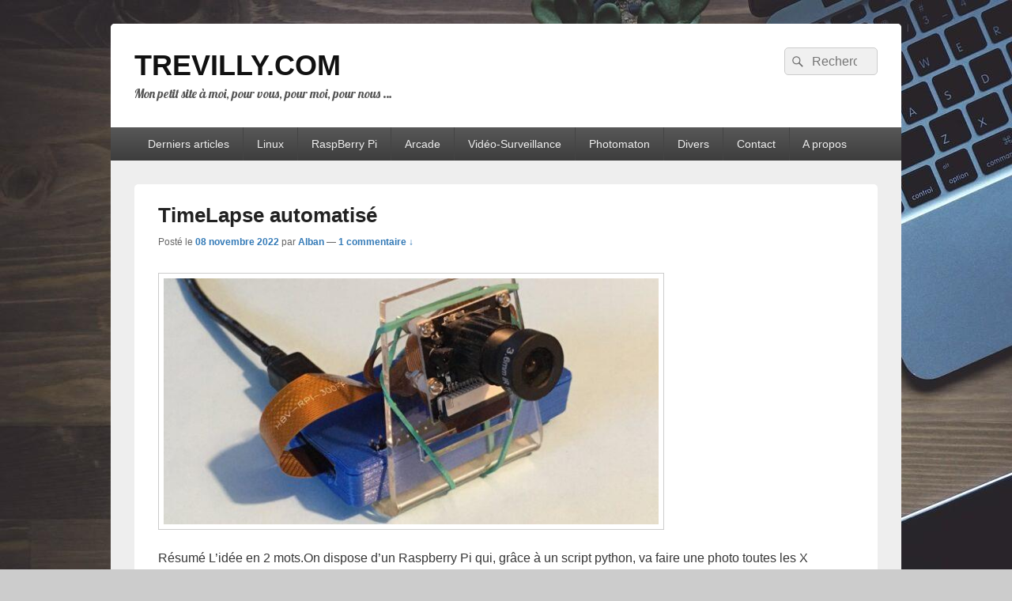

--- FILE ---
content_type: text/html; charset=UTF-8
request_url: https://trevilly.com/page/2/
body_size: 16388
content:
<!DOCTYPE html>
<!--[if IE 6]>
<html id="ie6" lang="fr-FR">
<![endif]-->
<!--[if IE 7]>
<html id="ie7" lang="fr-FR">
<![endif]-->
<!--[if IE 8]>
<html id="ie8" lang="fr-FR">
<![endif]-->
<!--[if !(IE 6) | !(IE 7) | !(IE 8)  ]><!-->
<html lang="fr-FR">
<!--<![endif]-->
<head>
<meta charset="UTF-8" />
<meta name="viewport" content="width=device-width, initial-scale=1">
<link rel="profile" href="https://gmpg.org/xfn/11" />
<link rel="pingback" href="https://trevilly.com/xmlrpc.php" />
<meta name='robots' content='index, follow, max-image-preview:large, max-snippet:-1, max-video-preview:-1' />

	<!-- This site is optimized with the Yoast SEO plugin v26.7 - https://yoast.com/wordpress/plugins/seo/ -->
	<title>TREVILLY.COM - Page 2 sur 10 - Mon petit site à moi, pour vous, pour moi, pour nous ...</title>
	<meta name="description" content="Mon petit site à moi, pour vous, pour moi, pour nous ..." />
	<link rel="canonical" href="https://trevilly.com/page/2/" />
	<link rel="prev" href="https://trevilly.com/" />
	<link rel="next" href="https://trevilly.com/page/3/" />
	<meta property="og:locale" content="fr_FR" />
	<meta property="og:type" content="website" />
	<meta property="og:title" content="TREVILLY.COM" />
	<meta property="og:description" content="Mon petit site à moi, pour vous, pour moi, pour nous ..." />
	<meta property="og:url" content="https://trevilly.com/" />
	<meta property="og:site_name" content="TREVILLY.COM" />
	<meta name="twitter:card" content="summary_large_image" />
	<script type="application/ld+json" class="yoast-schema-graph">{"@context":"https://schema.org","@graph":[{"@type":"CollectionPage","@id":"https://trevilly.com/","url":"https://trevilly.com/page/2/","name":"TREVILLY.COM - Page 2 sur 10 - Mon petit site à moi, pour vous, pour moi, pour nous ...","isPartOf":{"@id":"https://trevilly.com/#website"},"about":{"@id":"https://trevilly.com/#/schema/person/993340ce84fa540beae482f5bfc4ceee"},"description":"Mon petit site à moi, pour vous, pour moi, pour nous ...","breadcrumb":{"@id":"https://trevilly.com/page/2/#breadcrumb"},"inLanguage":"fr-FR"},{"@type":"BreadcrumbList","@id":"https://trevilly.com/page/2/#breadcrumb","itemListElement":[{"@type":"ListItem","position":1,"name":"Accueil"}]},{"@type":"WebSite","@id":"https://trevilly.com/#website","url":"https://trevilly.com/","name":"TREVILLY.COM","description":"Mon petit site à moi, pour vous, pour moi, pour nous ...","publisher":{"@id":"https://trevilly.com/#/schema/person/993340ce84fa540beae482f5bfc4ceee"},"potentialAction":[{"@type":"SearchAction","target":{"@type":"EntryPoint","urlTemplate":"https://trevilly.com/?s={search_term_string}"},"query-input":{"@type":"PropertyValueSpecification","valueRequired":true,"valueName":"search_term_string"}}],"inLanguage":"fr-FR"},{"@type":["Person","Organization"],"@id":"https://trevilly.com/#/schema/person/993340ce84fa540beae482f5bfc4ceee","name":"Alban","logo":{"@id":"https://trevilly.com/#/schema/person/image/"},"description":"Papa de 4 enfants étant lui-même resté un enfant. Diététicien-Nutritionniste tombé par obligation dans l'informatique à 22 ans pour le boulot et s'étant \"un peu\" pris au jeu ... Pas un génie de l'informatique (loin de là), mais intéressé et carrément orienté Linux et entraide. Lassé de l'évolution du Monde de la Santé dans lequel les patients sont de plus en plus à traiter comme des clients (je suis un soignant !!!), j'ai opté pour une reconversion en repartant en Alternance... à... 44 ans D'abord dans le cadre d'un BTS SIO option SISR (Solutions d’Infrastructure, Systèmes et Réseaux) en Septembre 2019. Après l’obtention du BTS, j'ai décidé de poursuivre (toujours en alternance) en Bac+3 avec un Bachelor Concepteur de Systèmes d'Information. Depuis septembre 2022, je suis donc encore plus vieux, mais un jeune diplômé \"Administrateur Systèmes et Réseaux\". Citation personnelle : « Si la réussite facile flatte l’égo, C’est de la persévérance que nait le plaisir de la réussite. »","sameAs":["https://trevilly.com"]}]}</script>
	<!-- / Yoast SEO plugin. -->


<link rel="alternate" type="application/rss+xml" title="TREVILLY.COM &raquo; Flux" href="https://trevilly.com/feed/" />
<link rel="alternate" type="application/rss+xml" title="TREVILLY.COM &raquo; Flux des commentaires" href="https://trevilly.com/comments/feed/" />
<style id='wp-img-auto-sizes-contain-inline-css' type='text/css'>
img:is([sizes=auto i],[sizes^="auto," i]){contain-intrinsic-size:3000px 1500px}
/*# sourceURL=wp-img-auto-sizes-contain-inline-css */
</style>
<style id='wp-emoji-styles-inline-css' type='text/css'>

	img.wp-smiley, img.emoji {
		display: inline !important;
		border: none !important;
		box-shadow: none !important;
		height: 1em !important;
		width: 1em !important;
		margin: 0 0.07em !important;
		vertical-align: -0.1em !important;
		background: none !important;
		padding: 0 !important;
	}
/*# sourceURL=wp-emoji-styles-inline-css */
</style>
<style id='wp-block-library-inline-css' type='text/css'>
:root{--wp-block-synced-color:#7a00df;--wp-block-synced-color--rgb:122,0,223;--wp-bound-block-color:var(--wp-block-synced-color);--wp-editor-canvas-background:#ddd;--wp-admin-theme-color:#007cba;--wp-admin-theme-color--rgb:0,124,186;--wp-admin-theme-color-darker-10:#006ba1;--wp-admin-theme-color-darker-10--rgb:0,107,160.5;--wp-admin-theme-color-darker-20:#005a87;--wp-admin-theme-color-darker-20--rgb:0,90,135;--wp-admin-border-width-focus:2px}@media (min-resolution:192dpi){:root{--wp-admin-border-width-focus:1.5px}}.wp-element-button{cursor:pointer}:root .has-very-light-gray-background-color{background-color:#eee}:root .has-very-dark-gray-background-color{background-color:#313131}:root .has-very-light-gray-color{color:#eee}:root .has-very-dark-gray-color{color:#313131}:root .has-vivid-green-cyan-to-vivid-cyan-blue-gradient-background{background:linear-gradient(135deg,#00d084,#0693e3)}:root .has-purple-crush-gradient-background{background:linear-gradient(135deg,#34e2e4,#4721fb 50%,#ab1dfe)}:root .has-hazy-dawn-gradient-background{background:linear-gradient(135deg,#faaca8,#dad0ec)}:root .has-subdued-olive-gradient-background{background:linear-gradient(135deg,#fafae1,#67a671)}:root .has-atomic-cream-gradient-background{background:linear-gradient(135deg,#fdd79a,#004a59)}:root .has-nightshade-gradient-background{background:linear-gradient(135deg,#330968,#31cdcf)}:root .has-midnight-gradient-background{background:linear-gradient(135deg,#020381,#2874fc)}:root{--wp--preset--font-size--normal:16px;--wp--preset--font-size--huge:42px}.has-regular-font-size{font-size:1em}.has-larger-font-size{font-size:2.625em}.has-normal-font-size{font-size:var(--wp--preset--font-size--normal)}.has-huge-font-size{font-size:var(--wp--preset--font-size--huge)}.has-text-align-center{text-align:center}.has-text-align-left{text-align:left}.has-text-align-right{text-align:right}.has-fit-text{white-space:nowrap!important}#end-resizable-editor-section{display:none}.aligncenter{clear:both}.items-justified-left{justify-content:flex-start}.items-justified-center{justify-content:center}.items-justified-right{justify-content:flex-end}.items-justified-space-between{justify-content:space-between}.screen-reader-text{border:0;clip-path:inset(50%);height:1px;margin:-1px;overflow:hidden;padding:0;position:absolute;width:1px;word-wrap:normal!important}.screen-reader-text:focus{background-color:#ddd;clip-path:none;color:#444;display:block;font-size:1em;height:auto;left:5px;line-height:normal;padding:15px 23px 14px;text-decoration:none;top:5px;width:auto;z-index:100000}html :where(.has-border-color){border-style:solid}html :where([style*=border-top-color]){border-top-style:solid}html :where([style*=border-right-color]){border-right-style:solid}html :where([style*=border-bottom-color]){border-bottom-style:solid}html :where([style*=border-left-color]){border-left-style:solid}html :where([style*=border-width]){border-style:solid}html :where([style*=border-top-width]){border-top-style:solid}html :where([style*=border-right-width]){border-right-style:solid}html :where([style*=border-bottom-width]){border-bottom-style:solid}html :where([style*=border-left-width]){border-left-style:solid}html :where(img[class*=wp-image-]){height:auto;max-width:100%}:where(figure){margin:0 0 1em}html :where(.is-position-sticky){--wp-admin--admin-bar--position-offset:var(--wp-admin--admin-bar--height,0px)}@media screen and (max-width:600px){html :where(.is-position-sticky){--wp-admin--admin-bar--position-offset:0px}}

/*# sourceURL=wp-block-library-inline-css */
</style><style id='wp-block-heading-inline-css' type='text/css'>
h1:where(.wp-block-heading).has-background,h2:where(.wp-block-heading).has-background,h3:where(.wp-block-heading).has-background,h4:where(.wp-block-heading).has-background,h5:where(.wp-block-heading).has-background,h6:where(.wp-block-heading).has-background{padding:1.25em 2.375em}h1.has-text-align-left[style*=writing-mode]:where([style*=vertical-lr]),h1.has-text-align-right[style*=writing-mode]:where([style*=vertical-rl]),h2.has-text-align-left[style*=writing-mode]:where([style*=vertical-lr]),h2.has-text-align-right[style*=writing-mode]:where([style*=vertical-rl]),h3.has-text-align-left[style*=writing-mode]:where([style*=vertical-lr]),h3.has-text-align-right[style*=writing-mode]:where([style*=vertical-rl]),h4.has-text-align-left[style*=writing-mode]:where([style*=vertical-lr]),h4.has-text-align-right[style*=writing-mode]:where([style*=vertical-rl]),h5.has-text-align-left[style*=writing-mode]:where([style*=vertical-lr]),h5.has-text-align-right[style*=writing-mode]:where([style*=vertical-rl]),h6.has-text-align-left[style*=writing-mode]:where([style*=vertical-lr]),h6.has-text-align-right[style*=writing-mode]:where([style*=vertical-rl]){rotate:180deg}
/*# sourceURL=https://trevilly.com/wp-includes/blocks/heading/style.min.css */
</style>
<style id='wp-block-list-inline-css' type='text/css'>
ol,ul{box-sizing:border-box}:root :where(.wp-block-list.has-background){padding:1.25em 2.375em}
/*# sourceURL=https://trevilly.com/wp-includes/blocks/list/style.min.css */
</style>
<style id='wp-block-paragraph-inline-css' type='text/css'>
.is-small-text{font-size:.875em}.is-regular-text{font-size:1em}.is-large-text{font-size:2.25em}.is-larger-text{font-size:3em}.has-drop-cap:not(:focus):first-letter{float:left;font-size:8.4em;font-style:normal;font-weight:100;line-height:.68;margin:.05em .1em 0 0;text-transform:uppercase}body.rtl .has-drop-cap:not(:focus):first-letter{float:none;margin-left:.1em}p.has-drop-cap.has-background{overflow:hidden}:root :where(p.has-background){padding:1.25em 2.375em}:where(p.has-text-color:not(.has-link-color)) a{color:inherit}p.has-text-align-left[style*="writing-mode:vertical-lr"],p.has-text-align-right[style*="writing-mode:vertical-rl"]{rotate:180deg}
/*# sourceURL=https://trevilly.com/wp-includes/blocks/paragraph/style.min.css */
</style>
<style id='wp-block-preformatted-inline-css' type='text/css'>
.wp-block-preformatted{box-sizing:border-box;white-space:pre-wrap}:where(.wp-block-preformatted.has-background){padding:1.25em 2.375em}
/*# sourceURL=https://trevilly.com/wp-includes/blocks/preformatted/style.min.css */
</style>
<style id='global-styles-inline-css' type='text/css'>
:root{--wp--preset--aspect-ratio--square: 1;--wp--preset--aspect-ratio--4-3: 4/3;--wp--preset--aspect-ratio--3-4: 3/4;--wp--preset--aspect-ratio--3-2: 3/2;--wp--preset--aspect-ratio--2-3: 2/3;--wp--preset--aspect-ratio--16-9: 16/9;--wp--preset--aspect-ratio--9-16: 9/16;--wp--preset--color--black: #000000;--wp--preset--color--cyan-bluish-gray: #abb8c3;--wp--preset--color--white: #ffffff;--wp--preset--color--pale-pink: #f78da7;--wp--preset--color--vivid-red: #cf2e2e;--wp--preset--color--luminous-vivid-orange: #ff6900;--wp--preset--color--luminous-vivid-amber: #fcb900;--wp--preset--color--light-green-cyan: #7bdcb5;--wp--preset--color--vivid-green-cyan: #00d084;--wp--preset--color--pale-cyan-blue: #8ed1fc;--wp--preset--color--vivid-cyan-blue: #0693e3;--wp--preset--color--vivid-purple: #9b51e0;--wp--preset--color--dark-gray: #373737;--wp--preset--color--medium-gray: #cccccc;--wp--preset--color--light-gray: #eeeeee;--wp--preset--color--blue: #1982d1;--wp--preset--gradient--vivid-cyan-blue-to-vivid-purple: linear-gradient(135deg,rgb(6,147,227) 0%,rgb(155,81,224) 100%);--wp--preset--gradient--light-green-cyan-to-vivid-green-cyan: linear-gradient(135deg,rgb(122,220,180) 0%,rgb(0,208,130) 100%);--wp--preset--gradient--luminous-vivid-amber-to-luminous-vivid-orange: linear-gradient(135deg,rgb(252,185,0) 0%,rgb(255,105,0) 100%);--wp--preset--gradient--luminous-vivid-orange-to-vivid-red: linear-gradient(135deg,rgb(255,105,0) 0%,rgb(207,46,46) 100%);--wp--preset--gradient--very-light-gray-to-cyan-bluish-gray: linear-gradient(135deg,rgb(238,238,238) 0%,rgb(169,184,195) 100%);--wp--preset--gradient--cool-to-warm-spectrum: linear-gradient(135deg,rgb(74,234,220) 0%,rgb(151,120,209) 20%,rgb(207,42,186) 40%,rgb(238,44,130) 60%,rgb(251,105,98) 80%,rgb(254,248,76) 100%);--wp--preset--gradient--blush-light-purple: linear-gradient(135deg,rgb(255,206,236) 0%,rgb(152,150,240) 100%);--wp--preset--gradient--blush-bordeaux: linear-gradient(135deg,rgb(254,205,165) 0%,rgb(254,45,45) 50%,rgb(107,0,62) 100%);--wp--preset--gradient--luminous-dusk: linear-gradient(135deg,rgb(255,203,112) 0%,rgb(199,81,192) 50%,rgb(65,88,208) 100%);--wp--preset--gradient--pale-ocean: linear-gradient(135deg,rgb(255,245,203) 0%,rgb(182,227,212) 50%,rgb(51,167,181) 100%);--wp--preset--gradient--electric-grass: linear-gradient(135deg,rgb(202,248,128) 0%,rgb(113,206,126) 100%);--wp--preset--gradient--midnight: linear-gradient(135deg,rgb(2,3,129) 0%,rgb(40,116,252) 100%);--wp--preset--font-size--small: 14px;--wp--preset--font-size--medium: 20px;--wp--preset--font-size--large: 24px;--wp--preset--font-size--x-large: 42px;--wp--preset--font-size--normal: 16px;--wp--preset--font-size--huge: 26px;--wp--preset--spacing--20: 0.44rem;--wp--preset--spacing--30: 0.67rem;--wp--preset--spacing--40: 1rem;--wp--preset--spacing--50: 1.5rem;--wp--preset--spacing--60: 2.25rem;--wp--preset--spacing--70: 3.38rem;--wp--preset--spacing--80: 5.06rem;--wp--preset--shadow--natural: 6px 6px 9px rgba(0, 0, 0, 0.2);--wp--preset--shadow--deep: 12px 12px 50px rgba(0, 0, 0, 0.4);--wp--preset--shadow--sharp: 6px 6px 0px rgba(0, 0, 0, 0.2);--wp--preset--shadow--outlined: 6px 6px 0px -3px rgb(255, 255, 255), 6px 6px rgb(0, 0, 0);--wp--preset--shadow--crisp: 6px 6px 0px rgb(0, 0, 0);}:where(.is-layout-flex){gap: 0.5em;}:where(.is-layout-grid){gap: 0.5em;}body .is-layout-flex{display: flex;}.is-layout-flex{flex-wrap: wrap;align-items: center;}.is-layout-flex > :is(*, div){margin: 0;}body .is-layout-grid{display: grid;}.is-layout-grid > :is(*, div){margin: 0;}:where(.wp-block-columns.is-layout-flex){gap: 2em;}:where(.wp-block-columns.is-layout-grid){gap: 2em;}:where(.wp-block-post-template.is-layout-flex){gap: 1.25em;}:where(.wp-block-post-template.is-layout-grid){gap: 1.25em;}.has-black-color{color: var(--wp--preset--color--black) !important;}.has-cyan-bluish-gray-color{color: var(--wp--preset--color--cyan-bluish-gray) !important;}.has-white-color{color: var(--wp--preset--color--white) !important;}.has-pale-pink-color{color: var(--wp--preset--color--pale-pink) !important;}.has-vivid-red-color{color: var(--wp--preset--color--vivid-red) !important;}.has-luminous-vivid-orange-color{color: var(--wp--preset--color--luminous-vivid-orange) !important;}.has-luminous-vivid-amber-color{color: var(--wp--preset--color--luminous-vivid-amber) !important;}.has-light-green-cyan-color{color: var(--wp--preset--color--light-green-cyan) !important;}.has-vivid-green-cyan-color{color: var(--wp--preset--color--vivid-green-cyan) !important;}.has-pale-cyan-blue-color{color: var(--wp--preset--color--pale-cyan-blue) !important;}.has-vivid-cyan-blue-color{color: var(--wp--preset--color--vivid-cyan-blue) !important;}.has-vivid-purple-color{color: var(--wp--preset--color--vivid-purple) !important;}.has-black-background-color{background-color: var(--wp--preset--color--black) !important;}.has-cyan-bluish-gray-background-color{background-color: var(--wp--preset--color--cyan-bluish-gray) !important;}.has-white-background-color{background-color: var(--wp--preset--color--white) !important;}.has-pale-pink-background-color{background-color: var(--wp--preset--color--pale-pink) !important;}.has-vivid-red-background-color{background-color: var(--wp--preset--color--vivid-red) !important;}.has-luminous-vivid-orange-background-color{background-color: var(--wp--preset--color--luminous-vivid-orange) !important;}.has-luminous-vivid-amber-background-color{background-color: var(--wp--preset--color--luminous-vivid-amber) !important;}.has-light-green-cyan-background-color{background-color: var(--wp--preset--color--light-green-cyan) !important;}.has-vivid-green-cyan-background-color{background-color: var(--wp--preset--color--vivid-green-cyan) !important;}.has-pale-cyan-blue-background-color{background-color: var(--wp--preset--color--pale-cyan-blue) !important;}.has-vivid-cyan-blue-background-color{background-color: var(--wp--preset--color--vivid-cyan-blue) !important;}.has-vivid-purple-background-color{background-color: var(--wp--preset--color--vivid-purple) !important;}.has-black-border-color{border-color: var(--wp--preset--color--black) !important;}.has-cyan-bluish-gray-border-color{border-color: var(--wp--preset--color--cyan-bluish-gray) !important;}.has-white-border-color{border-color: var(--wp--preset--color--white) !important;}.has-pale-pink-border-color{border-color: var(--wp--preset--color--pale-pink) !important;}.has-vivid-red-border-color{border-color: var(--wp--preset--color--vivid-red) !important;}.has-luminous-vivid-orange-border-color{border-color: var(--wp--preset--color--luminous-vivid-orange) !important;}.has-luminous-vivid-amber-border-color{border-color: var(--wp--preset--color--luminous-vivid-amber) !important;}.has-light-green-cyan-border-color{border-color: var(--wp--preset--color--light-green-cyan) !important;}.has-vivid-green-cyan-border-color{border-color: var(--wp--preset--color--vivid-green-cyan) !important;}.has-pale-cyan-blue-border-color{border-color: var(--wp--preset--color--pale-cyan-blue) !important;}.has-vivid-cyan-blue-border-color{border-color: var(--wp--preset--color--vivid-cyan-blue) !important;}.has-vivid-purple-border-color{border-color: var(--wp--preset--color--vivid-purple) !important;}.has-vivid-cyan-blue-to-vivid-purple-gradient-background{background: var(--wp--preset--gradient--vivid-cyan-blue-to-vivid-purple) !important;}.has-light-green-cyan-to-vivid-green-cyan-gradient-background{background: var(--wp--preset--gradient--light-green-cyan-to-vivid-green-cyan) !important;}.has-luminous-vivid-amber-to-luminous-vivid-orange-gradient-background{background: var(--wp--preset--gradient--luminous-vivid-amber-to-luminous-vivid-orange) !important;}.has-luminous-vivid-orange-to-vivid-red-gradient-background{background: var(--wp--preset--gradient--luminous-vivid-orange-to-vivid-red) !important;}.has-very-light-gray-to-cyan-bluish-gray-gradient-background{background: var(--wp--preset--gradient--very-light-gray-to-cyan-bluish-gray) !important;}.has-cool-to-warm-spectrum-gradient-background{background: var(--wp--preset--gradient--cool-to-warm-spectrum) !important;}.has-blush-light-purple-gradient-background{background: var(--wp--preset--gradient--blush-light-purple) !important;}.has-blush-bordeaux-gradient-background{background: var(--wp--preset--gradient--blush-bordeaux) !important;}.has-luminous-dusk-gradient-background{background: var(--wp--preset--gradient--luminous-dusk) !important;}.has-pale-ocean-gradient-background{background: var(--wp--preset--gradient--pale-ocean) !important;}.has-electric-grass-gradient-background{background: var(--wp--preset--gradient--electric-grass) !important;}.has-midnight-gradient-background{background: var(--wp--preset--gradient--midnight) !important;}.has-small-font-size{font-size: var(--wp--preset--font-size--small) !important;}.has-medium-font-size{font-size: var(--wp--preset--font-size--medium) !important;}.has-large-font-size{font-size: var(--wp--preset--font-size--large) !important;}.has-x-large-font-size{font-size: var(--wp--preset--font-size--x-large) !important;}
/*# sourceURL=global-styles-inline-css */
</style>

<style id='classic-theme-styles-inline-css' type='text/css'>
/*! This file is auto-generated */
.wp-block-button__link{color:#fff;background-color:#32373c;border-radius:9999px;box-shadow:none;text-decoration:none;padding:calc(.667em + 2px) calc(1.333em + 2px);font-size:1.125em}.wp-block-file__button{background:#32373c;color:#fff;text-decoration:none}
/*# sourceURL=/wp-includes/css/classic-themes.min.css */
</style>
<link rel='stylesheet' id='contact-form-7-css' href='https://trevilly.com/wp-content/plugins/contact-form-7/includes/css/styles.css?ver=6.1.4' type='text/css' media='all' />
<link rel='stylesheet' id='parent-style-css' href='https://trevilly.com/wp-content/themes/catch-box/style.css?ver=778cbc325cdfaba5ea8f1d64bc641457' type='text/css' media='all' />
<link rel='stylesheet' id='genericons-css' href='https://trevilly.com/wp-content/themes/catch-box/genericons/genericons.css?ver=3.4.1' type='text/css' media='all' />
<link rel='stylesheet' id='catchbox-style-css' href='https://trevilly.com/wp-content/themes/catch-box-child/style.css?ver=20251220-83048' type='text/css' media='all' />
<link rel='stylesheet' id='catchbox-block-style-css' href='https://trevilly.com/wp-content/themes/catch-box/css/blocks.css?ver=1.0' type='text/css' media='all' />
<link rel='stylesheet' id='ari-fancybox-css' href='https://trevilly.com/wp-content/plugins/ari-fancy-lightbox/assets/fancybox/jquery.fancybox.min.css?ver=1.4.1' type='text/css' media='all' />
<style id='ari-fancybox-inline-css' type='text/css'>
BODY .fancybox-container{z-index:200000}BODY .fancybox-is-open .fancybox-bg{opacity:0.87}BODY .fancybox-bg {background-color:#0f0f11}BODY .fancybox-thumbs {background-color:#ffffff}
/*# sourceURL=ari-fancybox-inline-css */
</style>
<script type="text/javascript" src="https://trevilly.com/wp-includes/js/jquery/jquery.min.js?ver=3.7.1" id="jquery-core-js"></script>
<script type="text/javascript" src="https://trevilly.com/wp-includes/js/jquery/jquery-migrate.min.js?ver=3.4.1" id="jquery-migrate-js"></script>
<script type="text/javascript" id="catchbox-menu-js-extra">
/* <![CDATA[ */
var screenReaderText = {"expand":"ouvrir le menu enfant","collapse":"refermer le menu enfant"};
//# sourceURL=catchbox-menu-js-extra
/* ]]> */
</script>
<script type="text/javascript" src="https://trevilly.com/wp-content/themes/catch-box/js/menu.min.js?ver=2.1.1.1" id="catchbox-menu-js"></script>
<script type="text/javascript" id="ari-fancybox-js-extra">
/* <![CDATA[ */
var ARI_FANCYBOX = {"lightbox":{"infobar":false,"backFocus":false,"trapFocus":false,"thumbs":{"hideOnClose":false},"touch":{"vertical":true,"momentum":true},"buttons":["slideShow","fullScreen","thumbs","close"],"lang":"custom","i18n":{"custom":{"PREV":"Previous","NEXT":"Next","PLAY_START":"Start slideshow (P)","PLAY_STOP":"Stop slideshow (P)","FULL_SCREEN":"Full screen (F)","THUMBS":"Thumbnails (G)","CLOSE":"Close (Esc)","ERROR":"The requested content cannot be loaded. \u003Cbr/\u003E Please try again later."}}},"convert":{"images":{"convert":true,"post_grouping":true}},"sanitize":null,"viewers":{"pdfjs":{"url":"https://trevilly.com/wp-content/plugins/ari-fancy-lightbox/assets/pdfjs/web/viewer.html"}}};
//# sourceURL=ari-fancybox-js-extra
/* ]]> */
</script>
<script type="text/javascript" src="https://trevilly.com/wp-content/plugins/ari-fancy-lightbox/assets/fancybox/jquery.fancybox.min.js?ver=1.4.1" id="ari-fancybox-js"></script>
<link rel="https://api.w.org/" href="https://trevilly.com/wp-json/" /><style type="text/css" id="custom-background-css">
body.custom-background { background-image: url("https://trevilly.com/wp-content/uploads/2025/03/notebook-1280538_1280.jpg"); background-position: left top; background-size: cover; background-repeat: no-repeat; background-attachment: fixed; }
</style>
	<link rel="icon" href="https://trevilly.com/wp-content/uploads/2020/09/favicon.png" sizes="32x32" />
<link rel="icon" href="https://trevilly.com/wp-content/uploads/2020/09/favicon.png" sizes="192x192" />
<link rel="apple-touch-icon" href="https://trevilly.com/wp-content/uploads/2020/09/favicon.png" />
<meta name="msapplication-TileImage" content="https://trevilly.com/wp-content/uploads/2020/09/favicon.png" />
		<style type="text/css" id="wp-custom-css">
			/*
Vous pouvez ajouter du CSS personnalisé ici.

Cliquez sur l’icône d’aide ci-dessus pour en savoir plus.
*/
		</style>
		<link href="https://fonts.googleapis.com/css?family=Lobster" rel="stylesheet">
</head>

<body data-rsssl=1 class="home blog paged custom-background wp-embed-responsive paged-2 wp-theme-catch-box wp-child-theme-catch-box-child no-sidebar one-column one-menu header-image-top">


<div id="page" class="hfeed site">

	<a href="#main" class="skip-link screen-reader-text">Aller au contenu principal</a>
	<header id="branding" role="banner">

    	
    	<div id="header-content" class="clearfix">

			<div class="logo-wrap clearfix">	<div id="hgroup" class="site-details">
					<h1 id="site-title"><a href="https://trevilly.com/" rel="home">TREVILLY.COM</a></h1>
					<p id="site-description">Mon petit site à moi, pour vous, pour moi, pour nous &#8230;</p>
			
   	</div><!-- #hgroup -->
</div><!-- .logo-wrap -->	<form role="search" method="get" class="searchform" action="https://trevilly.com/">
		<label>
			<span class="screen-reader-text">Recherche :</span>
			<input type="search" class="search-field" placeholder="Recherche" value="" name="s" title="Recherche :" />
		</label>
		<button type="submit" class="search-submit"><span class="screen-reader-text">Rechercher</span></button>
	</form>

		</div><!-- #header-content -->

    	    <div class="menu-access-wrap mobile-header-menu clearfix">
        <div id="mobile-header-left-menu" class="mobile-menu-anchor primary-menu">
            <a href="#mobile-header-left-nav" id="menu-toggle-primary" class="genericon genericon-menu">
                <span class="mobile-menu-text">Menu</span>
            </a>
        </div><!-- #mobile-header-left-menu -->
            
        
        <div id="site-header-menu-primary" class="site-header-menu">
            <nav id="access" class="main-navigation menu-focus" role="navigation" aria-label="Menu principal">
            
                <h3 class="screen-reader-text">Menu principal</h3>
                <div class="menu-header-container"><ul class="menu"><li id="menu-item-1262" class="menu-item menu-item-type-post_type menu-item-object-page menu-item-1262"><a href="https://trevilly.com/les-derniers-articles/">Derniers articles</a></li>
<li id="menu-item-19" class="menu-item menu-item-type-taxonomy menu-item-object-category menu-item-19"><a href="https://trevilly.com/category/linux/">Linux</a></li>
<li id="menu-item-20" class="menu-item menu-item-type-taxonomy menu-item-object-category menu-item-20"><a href="https://trevilly.com/category/raspberry-pi/">RaspBerry Pi</a></li>
<li id="menu-item-2111" class="menu-item menu-item-type-taxonomy menu-item-object-category menu-item-2111"><a href="https://trevilly.com/category/arcade/">Arcade</a></li>
<li id="menu-item-28" class="menu-item menu-item-type-taxonomy menu-item-object-category menu-item-28"><a href="https://trevilly.com/category/video-surveillance/">Vidéo-Surveillance</a></li>
<li id="menu-item-1994" class="menu-item menu-item-type-taxonomy menu-item-object-category menu-item-1994"><a href="https://trevilly.com/category/photomaton/">Photomaton</a></li>
<li id="menu-item-25" class="menu-item menu-item-type-taxonomy menu-item-object-category menu-item-has-children menu-item-25"><a href="https://trevilly.com/category/divers/">Divers</a>
<ul class="sub-menu">
	<li id="menu-item-24" class="menu-item menu-item-type-taxonomy menu-item-object-category menu-item-24"><a href="https://trevilly.com/category/bricolage/">Bricolage</a></li>
	<li id="menu-item-26" class="menu-item menu-item-type-taxonomy menu-item-object-category menu-item-26"><a href="https://trevilly.com/category/divers/web/">Web</a></li>
	<li id="menu-item-29" class="menu-item menu-item-type-taxonomy menu-item-object-category menu-item-29"><a href="https://trevilly.com/category/divers/astuces/">Astuces</a></li>
	<li id="menu-item-1386" class="menu-item menu-item-type-taxonomy menu-item-object-category menu-item-1386"><a href="https://trevilly.com/category/divers/autre/">Autre</a></li>
</ul>
</li>
<li id="menu-item-23" class="menu-item menu-item-type-post_type menu-item-object-page menu-item-23"><a href="https://trevilly.com/contact/">Contact</a></li>
<li id="menu-item-520" class="menu-item menu-item-type-post_type menu-item-object-page menu-item-520"><a href="https://trevilly.com/a-propos/">A propos</a></li>
</ul></div>            </nav><!-- #access -->
        </div><!-- .site-header-menu -->

            </div><!-- .menu-access-wrap -->
    
	</header><!-- #branding -->

	
	
	<div id="main" class="clearfix">

		
		<div id="primary" class="content-area">

			
			<div id="content" role="main">
				<!-- refreshing cache -->            	

			
								
					
	<article id="post-3167" class="post-3167 post type-post status-publish format-standard has-post-thumbnail hentry category-raspberry-pi tag-informatique tag-linux tag-raspberry-pi tag-videosurveillance">
		<header class="entry-header">
							<h2 class="entry-title"><a href="https://trevilly.com/timelapse-automatise/" title="Permalien pour TimeLapse automatisé" rel="bookmark">TimeLapse automatisé</a></h2>
			
			                <div class="entry-meta">
                    <span class="sep">Posté le </span><a href="https://trevilly.com/timelapse-automatise/" title="15 h 20 min" rel="bookmark"><time class="entry-date updated" datetime="2022-11-08T15:20:04+01:00" pubdate>08 novembre 2022</time></a><span class="by-author"> <span class="sep"> par </span> <span class="author vcard"><a class="url fn n" href="https://trevilly.com/author/alban/" title="Voir tous les articles par Alban" rel="author">Alban</a></span></span>                                        	<span class="sep sep-comment"> &mdash; </span>
                        <span class="comments-link">
                         	<a href="https://trevilly.com/timelapse-automatise/#comments">1 commentaire &darr;</a>                        </span>
                                    </div><!-- .entry-meta -->
					</header><!-- .entry-header -->

		             <div class="entry-summary">
                               		<a href="https://trevilly.com/timelapse-automatise/" title="Permalien pour TimeLapse automatisé" rel="bookmark">
						<img width="640" height="318" src="https://trevilly.com/wp-content/uploads/2022/11/RpiZeroWifi-640x318.jpeg" class="attachment-featured-slider size-featured-slider wp-post-image" alt="" decoding="async" fetchpriority="high" />                   	</a>
                                <p>Résumé L&rsquo;idée en 2 mots.On dispose d&rsquo;un Raspberry Pi qui, grâce à un script python, va faire une photo toutes les X secondes/minutes.Dans un second temps, avec un PC, on récupère les images et on encode directement les photos en <a class="more-link" href="https://trevilly.com/timelapse-automatise/">Continuer la lecture <span class="screen-reader-text">  TimeLapse automatisé</span><span class="meta-nav">&rarr;</span></a></p>
            </div><!-- .entry-summary -->
		
		<footer class="entry-meta">
												<span class="cat-links">
				<span class="entry-utility-prep entry-utility-prep-cat-links">Posté dans</span> <a href="https://trevilly.com/category/raspberry-pi/" rel="category tag">RaspBerry Pi</a>			</span>
									<span class="sep"> | </span>
							<span class="tag-links">
				<span class="entry-utility-prep entry-utility-prep-tag-links">Marqué comme</span> <a href="https://trevilly.com/tag/informatique/" rel="tag">Informatique</a>, <a href="https://trevilly.com/tag/linux/" rel="tag">Linux</a>, <a href="https://trevilly.com/tag/raspberry-pi/" rel="tag">Raspberry Pi</a>, <a href="https://trevilly.com/tag/videosurveillance/" rel="tag">Videosurveillance</a>			</span>
						
									<span class="sep"> | </span>
						<span class="comments-link"><a href="https://trevilly.com/timelapse-automatise/#comments"><b>1</b> commentaire</a></span>
			
					</footer><!-- #entry-meta -->
	</article><!-- #post-3167 -->
				
					
	<article id="post-3144" class="post-3144 post type-post status-publish format-standard has-post-thumbnail hentry category-raspberry-pi tag-informatique tag-linux tag-raspberry-pi">
		<header class="entry-header">
							<h2 class="entry-title"><a href="https://trevilly.com/affichage-dynamique-avec-un-raspberry-sous-bullseye/" title="Permalien pour Affichage dynamique avec un Raspberry sous Bullseye" rel="bookmark">Affichage dynamique avec un Raspberry sous Bullseye</a></h2>
			
			                <div class="entry-meta">
                    <span class="sep">Posté le </span><a href="https://trevilly.com/affichage-dynamique-avec-un-raspberry-sous-bullseye/" title="0 h 53 min" rel="bookmark"><time class="entry-date updated" datetime="2022-11-01T00:53:22+01:00" pubdate>01 novembre 2022</time></a><span class="by-author"> <span class="sep"> par </span> <span class="author vcard"><a class="url fn n" href="https://trevilly.com/author/alban/" title="Voir tous les articles par Alban" rel="author">Alban</a></span></span>                                        	<span class="sep sep-comment"> &mdash; </span>
                        <span class="comments-link">
                         	<a href="https://trevilly.com/affichage-dynamique-avec-un-raspberry-sous-bullseye/#comments">5 commentaires &darr;</a>                        </span>
                                    </div><!-- .entry-meta -->
					</header><!-- .entry-header -->

		             <div class="entry-summary">
                               		<a href="https://trevilly.com/affichage-dynamique-avec-un-raspberry-sous-bullseye/" title="Permalien pour Affichage dynamique avec un Raspberry sous Bullseye" rel="bookmark">
						<img width="640" height="318" src="https://trevilly.com/wp-content/uploads/2022/11/IMG_2265-640x318.jpg" class="attachment-featured-slider size-featured-slider wp-post-image" alt="" decoding="async" />                   	</a>
                                <p>Article faisant suite et écho à « Affichage dynamique avec un Raspberry » en raison des évolutions de Debian 11 obligeant à des adaptations. L’idée reste la même que pour l&rsquo;article précédent : diffuser des vidéos de présentation dans un magasin ou <a class="more-link" href="https://trevilly.com/affichage-dynamique-avec-un-raspberry-sous-bullseye/">Continuer la lecture <span class="screen-reader-text">  Affichage dynamique avec un Raspberry sous Bullseye</span><span class="meta-nav">&rarr;</span></a></p>
            </div><!-- .entry-summary -->
		
		<footer class="entry-meta">
												<span class="cat-links">
				<span class="entry-utility-prep entry-utility-prep-cat-links">Posté dans</span> <a href="https://trevilly.com/category/raspberry-pi/" rel="category tag">RaspBerry Pi</a>			</span>
									<span class="sep"> | </span>
							<span class="tag-links">
				<span class="entry-utility-prep entry-utility-prep-tag-links">Marqué comme</span> <a href="https://trevilly.com/tag/informatique/" rel="tag">Informatique</a>, <a href="https://trevilly.com/tag/linux/" rel="tag">Linux</a>, <a href="https://trevilly.com/tag/raspberry-pi/" rel="tag">Raspberry Pi</a>			</span>
						
									<span class="sep"> | </span>
						<span class="comments-link"><a href="https://trevilly.com/affichage-dynamique-avec-un-raspberry-sous-bullseye/#comments"><b>5</b> commentaires</a></span>
			
					</footer><!-- #entry-meta -->
	</article><!-- #post-3144 -->
				
					
	<article id="post-3131" class="post-3131 post type-post status-publish format-standard hentry category-raspberry-pi tag-linux tag-raspberry-pi tag-terminal">
		<header class="entry-header">
							<h2 class="entry-title"><a href="https://trevilly.com/installation-de-raspberrypios-lite/" title="Permalien pour Installation de RaspberryPiOS Lite" rel="bookmark">Installation de RaspberryPiOS Lite</a></h2>
			
			                <div class="entry-meta">
                    <span class="sep">Posté le </span><a href="https://trevilly.com/installation-de-raspberrypios-lite/" title="23 h 38 min" rel="bookmark"><time class="entry-date updated" datetime="2022-10-31T23:38:25+01:00" pubdate>31 octobre 2022</time></a><span class="by-author"> <span class="sep"> par </span> <span class="author vcard"><a class="url fn n" href="https://trevilly.com/author/alban/" title="Voir tous les articles par Alban" rel="author">Alban</a></span></span>                                        	<span class="sep sep-comment"> &mdash; </span>
                        <span class="comments-link">
                         	<a href="https://trevilly.com/installation-de-raspberrypios-lite/#comments">1 commentaire &darr;</a>                        </span>
                                    </div><!-- .entry-meta -->
					</header><!-- .entry-header -->

		             <div class="entry-summary">
                                <p>Venant de casser mon système pour aider autrui sur un forum, j&rsquo;en profite pour tout réinstaller et vous faire un article.Il est gentil ce Alban ! (Je passe l&rsquo;étape de l&rsquo;écriture de l&rsquo;image sur une carte SD) Cet article va <a class="more-link" href="https://trevilly.com/installation-de-raspberrypios-lite/">Continuer la lecture <span class="screen-reader-text">  Installation de RaspberryPiOS Lite</span><span class="meta-nav">&rarr;</span></a></p>
            </div><!-- .entry-summary -->
		
		<footer class="entry-meta">
												<span class="cat-links">
				<span class="entry-utility-prep entry-utility-prep-cat-links">Posté dans</span> <a href="https://trevilly.com/category/raspberry-pi/" rel="category tag">RaspBerry Pi</a>			</span>
									<span class="sep"> | </span>
							<span class="tag-links">
				<span class="entry-utility-prep entry-utility-prep-tag-links">Marqué comme</span> <a href="https://trevilly.com/tag/linux/" rel="tag">Linux</a>, <a href="https://trevilly.com/tag/raspberry-pi/" rel="tag">Raspberry Pi</a>, <a href="https://trevilly.com/tag/terminal/" rel="tag">Terminal</a>			</span>
						
									<span class="sep"> | </span>
						<span class="comments-link"><a href="https://trevilly.com/installation-de-raspberrypios-lite/#comments"><b>1</b> commentaire</a></span>
			
					</footer><!-- #entry-meta -->
	</article><!-- #post-3131 -->
				
					
	<article id="post-3105" class="post-3105 post type-post status-publish format-standard has-post-thumbnail hentry category-linux tag-informatique tag-linux tag-python tag-script tag-terminal">
		<header class="entry-header">
							<h2 class="entry-title"><a href="https://trevilly.com/generer-un-qr-code-avec-ou-sans-logo-grace-a-python/" title="Permalien pour Générer un QR Code avec ou sans logo grâce à Python" rel="bookmark">Générer un QR Code avec ou sans logo grâce à Python</a></h2>
			
			                <div class="entry-meta">
                    <span class="sep">Posté le </span><a href="https://trevilly.com/generer-un-qr-code-avec-ou-sans-logo-grace-a-python/" title="14 h 54 min" rel="bookmark"><time class="entry-date updated" datetime="2022-10-27T14:54:20+02:00" pubdate>27 octobre 2022</time></a><span class="by-author"> <span class="sep"> par </span> <span class="author vcard"><a class="url fn n" href="https://trevilly.com/author/alban/" title="Voir tous les articles par Alban" rel="author">Alban</a></span></span>                                        	<span class="sep sep-comment"> &mdash; </span>
                        <span class="comments-link">
                         	<a href="https://trevilly.com/generer-un-qr-code-avec-ou-sans-logo-grace-a-python/#comments">9 commentaires &darr;</a>                        </span>
                                    </div><!-- .entry-meta -->
					</header><!-- .entry-header -->

		             <div class="entry-summary">
                               		<a href="https://trevilly.com/generer-un-qr-code-avec-ou-sans-logo-grace-a-python/" title="Permalien pour Générer un QR Code avec ou sans logo grâce à Python" rel="bookmark">
						<img width="370" height="318" src="https://trevilly.com/wp-content/uploads/2022/10/trevilly.com_-370x318.png" class="attachment-featured-slider size-featured-slider wp-post-image" alt="" decoding="async" />                   	</a>
                                <p>Préambule &#8211; Mise en contexte Ayant besoin de réaliser un QR code l&rsquo;autre jour (Pierrick, si tu me lis ; spéciale dédicace ), et ne voulant pas passer par un service en ligne, j&rsquo;ai cherché à le faire en python. <a class="more-link" href="https://trevilly.com/generer-un-qr-code-avec-ou-sans-logo-grace-a-python/">Continuer la lecture <span class="screen-reader-text">  Générer un QR Code avec ou sans logo grâce à Python</span><span class="meta-nav">&rarr;</span></a></p>
            </div><!-- .entry-summary -->
		
		<footer class="entry-meta">
												<span class="cat-links">
				<span class="entry-utility-prep entry-utility-prep-cat-links">Posté dans</span> <a href="https://trevilly.com/category/linux/" rel="category tag">Linux</a>			</span>
									<span class="sep"> | </span>
							<span class="tag-links">
				<span class="entry-utility-prep entry-utility-prep-tag-links">Marqué comme</span> <a href="https://trevilly.com/tag/informatique/" rel="tag">Informatique</a>, <a href="https://trevilly.com/tag/linux/" rel="tag">Linux</a>, <a href="https://trevilly.com/tag/python/" rel="tag">python</a>, <a href="https://trevilly.com/tag/script/" rel="tag">script</a>, <a href="https://trevilly.com/tag/terminal/" rel="tag">Terminal</a>			</span>
						
									<span class="sep"> | </span>
						<span class="comments-link"><a href="https://trevilly.com/generer-un-qr-code-avec-ou-sans-logo-grace-a-python/#comments"><b>9</b> commentaires</a></span>
			
					</footer><!-- #entry-meta -->
	</article><!-- #post-3105 -->
				
					
	<article id="post-3098" class="post-3098 post type-post status-publish format-standard hentry category-linux tag-astuce tag-linux tag-linuxmint">
		<header class="entry-header">
							<h2 class="entry-title"><a href="https://trevilly.com/linuxmint-reste-en-boucle-sur-lecran-de-connexion/" title="Permalien pour LinuxMint reste en boucle sur l&rsquo;écran de connexion" rel="bookmark">LinuxMint reste en boucle sur l&rsquo;écran de connexion</a></h2>
			
			                <div class="entry-meta">
                    <span class="sep">Posté le </span><a href="https://trevilly.com/linuxmint-reste-en-boucle-sur-lecran-de-connexion/" title="16 h 20 min" rel="bookmark"><time class="entry-date updated" datetime="2022-09-26T16:20:27+02:00" pubdate>26 septembre 2022</time></a><span class="by-author"> <span class="sep"> par </span> <span class="author vcard"><a class="url fn n" href="https://trevilly.com/author/alban/" title="Voir tous les articles par Alban" rel="author">Alban</a></span></span>                                        	<span class="sep sep-comment"> &mdash; </span>
                        <span class="comments-link">
                         	<a href="https://trevilly.com/linuxmint-reste-en-boucle-sur-lecran-de-connexion/#respond">Aucun commentaire &darr;</a>                        </span>
                                    </div><!-- .entry-meta -->
					</header><!-- .entry-header -->

		             <div class="entry-summary">
                                <p>Ho, ça faisait un moment sans article.Une reprise d&rsquo;études en alternance chez un vieux père de famille de 4 enfants, ça laisse des traces 😉 Du coup, pour me forcer à m&rsquo;y remettre, un des enfants a eu l&rsquo;idée de <a class="more-link" href="https://trevilly.com/linuxmint-reste-en-boucle-sur-lecran-de-connexion/">Continuer la lecture <span class="screen-reader-text">  LinuxMint reste en boucle sur l&rsquo;écran de connexion</span><span class="meta-nav">&rarr;</span></a></p>
            </div><!-- .entry-summary -->
		
		<footer class="entry-meta">
												<span class="cat-links">
				<span class="entry-utility-prep entry-utility-prep-cat-links">Posté dans</span> <a href="https://trevilly.com/category/linux/" rel="category tag">Linux</a>			</span>
									<span class="sep"> | </span>
							<span class="tag-links">
				<span class="entry-utility-prep entry-utility-prep-tag-links">Marqué comme</span> <a href="https://trevilly.com/tag/astuce/" rel="tag">Astuce</a>, <a href="https://trevilly.com/tag/linux/" rel="tag">Linux</a>, <a href="https://trevilly.com/tag/linuxmint/" rel="tag">LinuxMint</a>			</span>
						
									<span class="sep"> | </span>
						<span class="comments-link"><a href="https://trevilly.com/linuxmint-reste-en-boucle-sur-lecran-de-connexion/#respond"><span class="leave-reply">Publier un commentaire</span></a></span>
			
					</footer><!-- #entry-meta -->
	</article><!-- #post-3098 -->
				
					
	<article id="post-3040" class="post-3040 post type-post status-publish format-standard hentry category-linux tag-astuce tag-debian tag-informatique tag-linux tag-linuxmint tag-nas tag-script tag-terminal tag-ubuntu">
		<header class="entry-header">
							<h2 class="entry-title"><a href="https://trevilly.com/connexion-ssh-sans-mot-de-passe/" title="Permalien pour Connexion SSH sans mot de passe" rel="bookmark">Connexion SSH sans mot de passe</a></h2>
			
			                <div class="entry-meta">
                    <span class="sep">Posté le </span><a href="https://trevilly.com/connexion-ssh-sans-mot-de-passe/" title="20 h 20 min" rel="bookmark"><time class="entry-date updated" datetime="2021-09-23T20:20:09+02:00" pubdate>23 septembre 2021</time></a><span class="by-author"> <span class="sep"> par </span> <span class="author vcard"><a class="url fn n" href="https://trevilly.com/author/alban/" title="Voir tous les articles par Alban" rel="author">Alban</a></span></span>                                        	<span class="sep sep-comment"> &mdash; </span>
                        <span class="comments-link">
                         	<a href="https://trevilly.com/connexion-ssh-sans-mot-de-passe/#comments">4 commentaires &darr;</a>                        </span>
                                    </div><!-- .entry-meta -->
					</header><!-- .entry-header -->

		             <div class="entry-summary">
                                <p>Le but de cet article est d&rsquo;expliquer très simplement comment automatiser une tache entre 2 machines (via une connexion SSH) sans avoir à devoir taper son mot de passe (sinon, ce n’est plus une automatisation).(En fait, comme cet article est <a class="more-link" href="https://trevilly.com/connexion-ssh-sans-mot-de-passe/">Continuer la lecture <span class="screen-reader-text">  Connexion SSH sans mot de passe</span><span class="meta-nav">&rarr;</span></a></p>
            </div><!-- .entry-summary -->
		
		<footer class="entry-meta">
												<span class="cat-links">
				<span class="entry-utility-prep entry-utility-prep-cat-links">Posté dans</span> <a href="https://trevilly.com/category/linux/" rel="category tag">Linux</a>			</span>
									<span class="sep"> | </span>
							<span class="tag-links">
				<span class="entry-utility-prep entry-utility-prep-tag-links">Marqué comme</span> <a href="https://trevilly.com/tag/astuce/" rel="tag">Astuce</a>, <a href="https://trevilly.com/tag/debian/" rel="tag">Debian</a>, <a href="https://trevilly.com/tag/informatique/" rel="tag">Informatique</a>, <a href="https://trevilly.com/tag/linux/" rel="tag">Linux</a>, <a href="https://trevilly.com/tag/linuxmint/" rel="tag">LinuxMint</a>, <a href="https://trevilly.com/tag/nas/" rel="tag">NAS</a>, <a href="https://trevilly.com/tag/script/" rel="tag">script</a>, <a href="https://trevilly.com/tag/terminal/" rel="tag">Terminal</a>, <a href="https://trevilly.com/tag/ubuntu/" rel="tag">Ubuntu</a>			</span>
						
									<span class="sep"> | </span>
						<span class="comments-link"><a href="https://trevilly.com/connexion-ssh-sans-mot-de-passe/#comments"><b>4</b> commentaires</a></span>
			
					</footer><!-- #entry-meta -->
	</article><!-- #post-3040 -->
				
					
	<article id="post-3016" class="post-3016 post type-post status-publish format-standard has-post-thumbnail hentry category-video-surveillance tag-debian tag-informatique tag-linux tag-videosurveillance">
		<header class="entry-header">
							<h2 class="entry-title"><a href="https://trevilly.com/videosurveillance-installation-de-motioneye-sur-debian-bullseye/" title="Permalien pour VideoSurveillance : Installation de MotionEye sur Debian Bullseye" rel="bookmark">VideoSurveillance : Installation de MotionEye sur Debian Bullseye</a></h2>
			
			                <div class="entry-meta">
                    <span class="sep">Posté le </span><a href="https://trevilly.com/videosurveillance-installation-de-motioneye-sur-debian-bullseye/" title="21 h 51 min" rel="bookmark"><time class="entry-date updated" datetime="2021-09-09T21:51:13+02:00" pubdate>09 septembre 2021</time></a><span class="by-author"> <span class="sep"> par </span> <span class="author vcard"><a class="url fn n" href="https://trevilly.com/author/alban/" title="Voir tous les articles par Alban" rel="author">Alban</a></span></span>                                        	<span class="sep sep-comment"> &mdash; </span>
                        <span class="comments-link">
                         	<a href="https://trevilly.com/videosurveillance-installation-de-motioneye-sur-debian-bullseye/#comments">24 commentaires &darr;</a>                        </span>
                                    </div><!-- .entry-meta -->
					</header><!-- .entry-header -->

		             <div class="entry-summary">
                               		<a href="https://trevilly.com/videosurveillance-installation-de-motioneye-sur-debian-bullseye/" title="Permalien pour VideoSurveillance : Installation de MotionEye sur Debian Bullseye" rel="bookmark">
						<img width="640" height="318" src="https://trevilly.com/wp-content/uploads/2021/09/image-9-640x318.png" class="attachment-featured-slider size-featured-slider wp-post-image" alt="" decoding="async" loading="lazy" />                   	</a>
                                <p>Quelques jours après avoir migré mon vieux système (qui tournait avec RaspiOS sur base Debian9) en base Debian 10 &#8230; Il me prend l&rsquo;envie de changer de machine. 🙂 Mon système actuel utilise RaspiOS mais en version x86. En effet, <a class="more-link" href="https://trevilly.com/videosurveillance-installation-de-motioneye-sur-debian-bullseye/">Continuer la lecture <span class="screen-reader-text">  VideoSurveillance : Installation de MotionEye sur Debian Bullseye</span><span class="meta-nav">&rarr;</span></a></p>
            </div><!-- .entry-summary -->
		
		<footer class="entry-meta">
												<span class="cat-links">
				<span class="entry-utility-prep entry-utility-prep-cat-links">Posté dans</span> <a href="https://trevilly.com/category/video-surveillance/" rel="category tag">Vidéo-Surveillance</a>			</span>
									<span class="sep"> | </span>
							<span class="tag-links">
				<span class="entry-utility-prep entry-utility-prep-tag-links">Marqué comme</span> <a href="https://trevilly.com/tag/debian/" rel="tag">Debian</a>, <a href="https://trevilly.com/tag/informatique/" rel="tag">Informatique</a>, <a href="https://trevilly.com/tag/linux/" rel="tag">Linux</a>, <a href="https://trevilly.com/tag/videosurveillance/" rel="tag">Videosurveillance</a>			</span>
						
									<span class="sep"> | </span>
						<span class="comments-link"><a href="https://trevilly.com/videosurveillance-installation-de-motioneye-sur-debian-bullseye/#comments"><b>24</b> commentaires</a></span>
			
					</footer><!-- #entry-meta -->
	</article><!-- #post-3016 -->
				
					
	<article id="post-3001" class="post-3001 post type-post status-publish format-standard has-post-thumbnail hentry category-linux tag-astuce tag-informatique tag-linux tag-terminal">
		<header class="entry-header">
							<h2 class="entry-title"><a href="https://trevilly.com/creer-une-clef-usb-multi-boot-avec-ventoy/" title="Permalien pour Créer une clef USB Multi-Boot avec Ventoy" rel="bookmark">Créer une clef USB Multi-Boot avec Ventoy</a></h2>
			
			                <div class="entry-meta">
                    <span class="sep">Posté le </span><a href="https://trevilly.com/creer-une-clef-usb-multi-boot-avec-ventoy/" title="15 h 42 min" rel="bookmark"><time class="entry-date updated" datetime="2021-09-09T15:42:42+02:00" pubdate>09 septembre 2021</time></a><span class="by-author"> <span class="sep"> par </span> <span class="author vcard"><a class="url fn n" href="https://trevilly.com/author/alban/" title="Voir tous les articles par Alban" rel="author">Alban</a></span></span>                                        	<span class="sep sep-comment"> &mdash; </span>
                        <span class="comments-link">
                         	<a href="https://trevilly.com/creer-une-clef-usb-multi-boot-avec-ventoy/#comments">2 commentaires &darr;</a>                        </span>
                                    </div><!-- .entry-meta -->
					</header><!-- .entry-header -->

		             <div class="entry-summary">
                               		<a href="https://trevilly.com/creer-une-clef-usb-multi-boot-avec-ventoy/" title="Permalien pour Créer une clef USB Multi-Boot avec Ventoy" rel="bookmark">
						<img width="396" height="260" src="https://trevilly.com/wp-content/uploads/2021/09/image-3.png" class="attachment-featured-slider size-featured-slider wp-post-image" alt="" decoding="async" loading="lazy" srcset="https://trevilly.com/wp-content/uploads/2021/09/image-3.png 396w, https://trevilly.com/wp-content/uploads/2021/09/image-3-300x197.png 300w" sizes="auto, (max-width: 396px) 100vw, 396px" />                   	</a>
                                <p>Les personnes qui utilisent régulièrement Linux ou plutôt celles qui testent et installent régulièrement des Distributions Linux savent faire des clefs USB dites « Bootables ». Mais avec l&rsquo;avènement des ISO un peu grosses, les petites clefs USB d&rsquo;autrefois sont trop petites. <a class="more-link" href="https://trevilly.com/creer-une-clef-usb-multi-boot-avec-ventoy/">Continuer la lecture <span class="screen-reader-text">  Créer une clef USB Multi-Boot avec Ventoy</span><span class="meta-nav">&rarr;</span></a></p>
            </div><!-- .entry-summary -->
		
		<footer class="entry-meta">
												<span class="cat-links">
				<span class="entry-utility-prep entry-utility-prep-cat-links">Posté dans</span> <a href="https://trevilly.com/category/linux/" rel="category tag">Linux</a>			</span>
									<span class="sep"> | </span>
							<span class="tag-links">
				<span class="entry-utility-prep entry-utility-prep-tag-links">Marqué comme</span> <a href="https://trevilly.com/tag/astuce/" rel="tag">Astuce</a>, <a href="https://trevilly.com/tag/informatique/" rel="tag">Informatique</a>, <a href="https://trevilly.com/tag/linux/" rel="tag">Linux</a>, <a href="https://trevilly.com/tag/terminal/" rel="tag">Terminal</a>			</span>
						
									<span class="sep"> | </span>
						<span class="comments-link"><a href="https://trevilly.com/creer-une-clef-usb-multi-boot-avec-ventoy/#comments"><b>2</b> commentaires</a></span>
			
					</footer><!-- #entry-meta -->
	</article><!-- #post-3001 -->
				
					
	<article id="post-2972" class="post-2972 post type-post status-publish format-standard has-post-thumbnail hentry category-raspberry-pi tag-astuce tag-informatique tag-linux tag-raspberry-pi tag-terminal">
		<header class="entry-header">
							<h2 class="entry-title"><a href="https://trevilly.com/script-de-surveillance-de-temperature/" title="Permalien pour Script de surveillance de Température" rel="bookmark">Script de surveillance de Température</a></h2>
			
			                <div class="entry-meta">
                    <span class="sep">Posté le </span><a href="https://trevilly.com/script-de-surveillance-de-temperature/" title="23 h 16 min" rel="bookmark"><time class="entry-date updated" datetime="2021-09-06T23:16:25+02:00" pubdate>06 septembre 2021</time></a><span class="by-author"> <span class="sep"> par </span> <span class="author vcard"><a class="url fn n" href="https://trevilly.com/author/alban/" title="Voir tous les articles par Alban" rel="author">Alban</a></span></span>                                        	<span class="sep sep-comment"> &mdash; </span>
                        <span class="comments-link">
                         	<a href="https://trevilly.com/script-de-surveillance-de-temperature/#comments">2 commentaires &darr;</a>                        </span>
                                    </div><!-- .entry-meta -->
					</header><!-- .entry-header -->

		             <div class="entry-summary">
                               		<a href="https://trevilly.com/script-de-surveillance-de-temperature/" title="Permalien pour Script de surveillance de Température" rel="bookmark">
						<img width="640" height="318" src="https://trevilly.com/wp-content/uploads/2021/09/IMG_8261-640x318.jpg" class="attachment-featured-slider size-featured-slider wp-post-image" alt="" decoding="async" loading="lazy" />                   	</a>
                                <p>Cet article fait suite à des petites recherches pour une conversation avec Titis un ex-collègue avec qui j&rsquo;échange pas mal de SMS au sujet de l&rsquo;informatique et de la bidouille/bricole. Sur mon RpiB+ un peu ancien, j&rsquo;ai monté un serveur <a class="more-link" href="https://trevilly.com/script-de-surveillance-de-temperature/">Continuer la lecture <span class="screen-reader-text">  Script de surveillance de Température</span><span class="meta-nav">&rarr;</span></a></p>
            </div><!-- .entry-summary -->
		
		<footer class="entry-meta">
												<span class="cat-links">
				<span class="entry-utility-prep entry-utility-prep-cat-links">Posté dans</span> <a href="https://trevilly.com/category/raspberry-pi/" rel="category tag">RaspBerry Pi</a>			</span>
									<span class="sep"> | </span>
							<span class="tag-links">
				<span class="entry-utility-prep entry-utility-prep-tag-links">Marqué comme</span> <a href="https://trevilly.com/tag/astuce/" rel="tag">Astuce</a>, <a href="https://trevilly.com/tag/informatique/" rel="tag">Informatique</a>, <a href="https://trevilly.com/tag/linux/" rel="tag">Linux</a>, <a href="https://trevilly.com/tag/raspberry-pi/" rel="tag">Raspberry Pi</a>, <a href="https://trevilly.com/tag/terminal/" rel="tag">Terminal</a>			</span>
						
									<span class="sep"> | </span>
						<span class="comments-link"><a href="https://trevilly.com/script-de-surveillance-de-temperature/#comments"><b>2</b> commentaires</a></span>
			
					</footer><!-- #entry-meta -->
	</article><!-- #post-2972 -->
				
					
	<article id="post-2984" class="post-2984 post type-post status-publish format-standard has-post-thumbnail hentry category-linux tag-informatique tag-linux tag-raspberry-pi tag-terminal">
		<header class="entry-header">
							<h2 class="entry-title"><a href="https://trevilly.com/find-rechercher-des-fichiers-pour-les-supprimer/" title="Permalien pour Find &#8211; Rechercher des fichiers pour les supprimer" rel="bookmark">Find &#8211; Rechercher des fichiers pour les supprimer</a></h2>
			
			                <div class="entry-meta">
                    <span class="sep">Posté le </span><a href="https://trevilly.com/find-rechercher-des-fichiers-pour-les-supprimer/" title="23 h 28 min" rel="bookmark"><time class="entry-date updated" datetime="2021-08-29T23:28:00+02:00" pubdate>29 août 2021</time></a><span class="by-author"> <span class="sep"> par </span> <span class="author vcard"><a class="url fn n" href="https://trevilly.com/author/alban/" title="Voir tous les articles par Alban" rel="author">Alban</a></span></span>                                        	<span class="sep sep-comment"> &mdash; </span>
                        <span class="comments-link">
                         	<a href="https://trevilly.com/find-rechercher-des-fichiers-pour-les-supprimer/#respond">Aucun commentaire &darr;</a>                        </span>
                                    </div><!-- .entry-meta -->
					</header><!-- .entry-header -->

		             <div class="entry-summary">
                               		<a href="https://trevilly.com/find-rechercher-des-fichiers-pour-les-supprimer/" title="Permalien pour Find &#8211; Rechercher des fichiers pour les supprimer" rel="bookmark">
						<img width="640" height="318" src="https://trevilly.com/wp-content/uploads/2021/09/Find_RM-640x318.png" class="attachment-featured-slider size-featured-slider wp-post-image" alt="" decoding="async" loading="lazy" />                   	</a>
                                <p>Dans mes diverses activités parallèles (en marge de la vraie vie), j&rsquo;ai eu besoin d&rsquo;améliorer un de mes systèmes.Il me fallait, en effet, obtenir la suppression de certains éléments de manière régulière et automatique. Mise en situation Imaginez que vous <a class="more-link" href="https://trevilly.com/find-rechercher-des-fichiers-pour-les-supprimer/">Continuer la lecture <span class="screen-reader-text">  Find &#8211; Rechercher des fichiers pour les supprimer</span><span class="meta-nav">&rarr;</span></a></p>
            </div><!-- .entry-summary -->
		
		<footer class="entry-meta">
												<span class="cat-links">
				<span class="entry-utility-prep entry-utility-prep-cat-links">Posté dans</span> <a href="https://trevilly.com/category/linux/" rel="category tag">Linux</a>			</span>
									<span class="sep"> | </span>
							<span class="tag-links">
				<span class="entry-utility-prep entry-utility-prep-tag-links">Marqué comme</span> <a href="https://trevilly.com/tag/informatique/" rel="tag">Informatique</a>, <a href="https://trevilly.com/tag/linux/" rel="tag">Linux</a>, <a href="https://trevilly.com/tag/raspberry-pi/" rel="tag">Raspberry Pi</a>, <a href="https://trevilly.com/tag/terminal/" rel="tag">Terminal</a>			</span>
						
									<span class="sep"> | </span>
						<span class="comments-link"><a href="https://trevilly.com/find-rechercher-des-fichiers-pour-les-supprimer/#respond"><span class="leave-reply">Publier un commentaire</span></a></span>
			
					</footer><!-- #entry-meta -->
	</article><!-- #post-2984 -->
				
						<nav id="nav-below">
			<h3 class="screen-reader-text">Navigation dans les articles</h3>
							<div class="nav-previous"><a href="https://trevilly.com/page/3/" ><span class="meta-nav">&larr;</span> Articles plus anciens</a></div>
				<div class="nav-next"><a href="https://trevilly.com/" >Articles plus récents <span class="meta-nav">&rarr;</span></a></div>
					</nav><!-- #nav -->
		
			
		</div><!-- #content -->
        
		            
	</div><!-- #primary -->
    
	    



	</div><!-- #main -->

	
	<footer id="colophon" role="contentinfo">
		<div id="supplementary" class="three">
		<div id="first" class="widget-area" role="complementary">
		
		<aside id="recent-posts-3" class="widget widget_recent_entries">
		<h3 class="widget-title">Les derniers articles</h3>
		<ul>
											<li>
					<a href="https://trevilly.com/dashcam-a-base-de-raspberry-pi-zero/">DashCam à base de Raspberry Pi Zero</a>
											<span class="post-date">01 juin 2025</span>
									</li>
											<li>
					<a href="https://trevilly.com/affichage-webcam-sur-site-web/">Affichage WebCam sur site Web</a>
											<span class="post-date">09 mai 2025</span>
									</li>
											<li>
					<a href="https://trevilly.com/synchronisation-avec-rclone-vers-le-cloud/">Synchronisation avec Rclone vers le Cloud</a>
											<span class="post-date">08 mai 2025</span>
									</li>
											<li>
					<a href="https://trevilly.com/surveillance-de-ma-porte-de-garage-avec-un-raspberry-pi-version-courte/">Surveillance de ma porte de garage avec un Raspberry Pi (version courte)</a>
											<span class="post-date">04 mai 2025</span>
									</li>
											<li>
					<a href="https://trevilly.com/connexion-ssh-sans-mot-de-passe-2025/">Connexion SSH sans mot de passe (2025)</a>
											<span class="post-date">07 mars 2025</span>
									</li>
											<li>
					<a href="https://trevilly.com/politique-de-sauvegarde-de-donnees-personnelles-sous-linux/">Politique de sauvegarde de données personnelles sous Linux</a>
											<span class="post-date">30 novembre 2024</span>
									</li>
					</ul>

		</aside>	</div><!-- #first .widget-area -->
	
		<div id="second" class="widget-area" role="complementary">
		<aside id="search-5" class="widget widget_search">	<form role="search" method="get" class="searchform" action="https://trevilly.com/">
		<label>
			<span class="screen-reader-text">Recherche :</span>
			<input type="search" class="search-field" placeholder="Recherche" value="" name="s" title="Recherche :" />
		</label>
		<button type="submit" class="search-submit"><span class="screen-reader-text">Rechercher</span></button>
	</form>
</aside><aside id="custom_html-2" class="widget_text widget widget_custom_html"><div class="textwidget custom-html-widget"><center><em>Réalisation : <a href="https://trevilly.com">Alban TREVILLY</a>.</em><br>
Réalisé à base du <a href="http://fr.wordpress.org">CMS WordPress</a>.</center></div></aside><aside id="custom_html-3" class="widget_text widget widget_custom_html"><div class="textwidget custom-html-widget"><center>Vous pouvez me soutenir via un don <br />PayPal ci-dessous (Ce qui m'aidera vis à vis des frais de noms de domaine, des hébergements, du matériel, etc).

<form action="https://www.paypal.com/cgi-bin/webscr" method="post" target="_top">
<input type="hidden" name="cmd" value="_s-xclick" />
<input type="hidden" name="hosted_button_id" value="AH2DNCP7BSK6A" />
<input type="image" src="https://www.paypalobjects.com/fr_FR/FR/i/btn/btn_donateCC_LG.gif" border="0" name="submit" title="PayPal - The safer, easier way to pay online!" alt="Bouton Faites un don avec PayPal" />
<img alt="" border="0" src="https://www.paypal.com/fr_FR/i/scr/pixel.gif" width="1" height="1" />
</form>
</center></div></aside>	</div><!-- #second .widget-area -->
	
		<div id="third" class="widget-area" role="complementary">
		<aside id="tag_cloud-2" class="widget widget_tag_cloud"><h3 class="widget-title">Étiquettes</h3><div class="tagcloud"><a href="https://trevilly.com/tag/alarme/" class="tag-cloud-link tag-link-37 tag-link-position-1" style="font-size: 11.708609271523pt;" aria-label="Alarme (4 éléments)">Alarme</a>
<a href="https://trevilly.com/tag/astuce/" class="tag-cloud-link tag-link-29 tag-link-position-2" style="font-size: 17.456953642384pt;" aria-label="Astuce (20 éléments)">Astuce</a>
<a href="https://trevilly.com/tag/bartop/" class="tag-cloud-link tag-link-15 tag-link-position-3" style="font-size: 10.781456953642pt;" aria-label="Bartop (3 éléments)">Bartop</a>
<a href="https://trevilly.com/tag/borne-arcade/" class="tag-cloud-link tag-link-16 tag-link-position-4" style="font-size: 11.708609271523pt;" aria-label="Borne Arcade (4 éléments)">Borne Arcade</a>
<a href="https://trevilly.com/tag/borne-selphies/" class="tag-cloud-link tag-link-55 tag-link-position-5" style="font-size: 9.6688741721854pt;" aria-label="Borne Selphies (2 éléments)">Borne Selphies</a>
<a href="https://trevilly.com/tag/borne-a-selfies/" class="tag-cloud-link tag-link-58 tag-link-position-6" style="font-size: 9.6688741721854pt;" aria-label="Borne à Selfies (2 éléments)">Borne à Selfies</a>
<a href="https://trevilly.com/tag/bricolage/" class="tag-cloud-link tag-link-24 tag-link-position-7" style="font-size: 16.900662251656pt;" aria-label="Bricolage (17 éléments)">Bricolage</a>
<a href="https://trevilly.com/tag/camera-ip/" class="tag-cloud-link tag-link-23 tag-link-position-8" style="font-size: 15.23178807947pt;" aria-label="Camera IP (11 éléments)">Camera IP</a>
<a href="https://trevilly.com/tag/certificat/" class="tag-cloud-link tag-link-60 tag-link-position-9" style="font-size: 8pt;" aria-label="Certificat (1 élément)">Certificat</a>
<a href="https://trevilly.com/tag/debian/" class="tag-cloud-link tag-link-39 tag-link-position-10" style="font-size: 15.23178807947pt;" aria-label="Debian (11 éléments)">Debian</a>
<a href="https://trevilly.com/tag/diy/" class="tag-cloud-link tag-link-35 tag-link-position-11" style="font-size: 11.708609271523pt;" aria-label="DiY (4 éléments)">DiY</a>
<a href="https://trevilly.com/tag/esxi/" class="tag-cloud-link tag-link-59 tag-link-position-12" style="font-size: 8pt;" aria-label="ESXI (1 élément)">ESXI</a>
<a href="https://trevilly.com/tag/free/" class="tag-cloud-link tag-link-52 tag-link-position-13" style="font-size: 8pt;" aria-label="Free (1 élément)">Free</a>
<a href="https://trevilly.com/tag/informatique/" class="tag-cloud-link tag-link-36 tag-link-position-14" style="font-size: 19.774834437086pt;" aria-label="Informatique (36 éléments)">Informatique</a>
<a href="https://trevilly.com/tag/ios/" class="tag-cloud-link tag-link-50 tag-link-position-15" style="font-size: 8pt;" aria-label="iOS (1 élément)">iOS</a>
<a href="https://trevilly.com/tag/iphone/" class="tag-cloud-link tag-link-51 tag-link-position-16" style="font-size: 8pt;" aria-label="iPhone (1 élément)">iPhone</a>
<a href="https://trevilly.com/tag/letsencrypt/" class="tag-cloud-link tag-link-61 tag-link-position-17" style="font-size: 8pt;" aria-label="Let&#039;sEncrypt (1 élément)">Let&#039;sEncrypt</a>
<a href="https://trevilly.com/tag/linux/" class="tag-cloud-link tag-link-20 tag-link-position-18" style="font-size: 22pt;" aria-label="Linux (63 éléments)">Linux</a>
<a href="https://trevilly.com/tag/linuxmint/" class="tag-cloud-link tag-link-40 tag-link-position-19" style="font-size: 14.026490066225pt;" aria-label="LinuxMint (8 éléments)">LinuxMint</a>
<a href="https://trevilly.com/tag/mac/" class="tag-cloud-link tag-link-41 tag-link-position-20" style="font-size: 10.781456953642pt;" aria-label="Mac (3 éléments)">Mac</a>
<a href="https://trevilly.com/tag/mediacenter/" class="tag-cloud-link tag-link-25 tag-link-position-21" style="font-size: 10.781456953642pt;" aria-label="MediaCenter (3 éléments)">MediaCenter</a>
<a href="https://trevilly.com/tag/motion/" class="tag-cloud-link tag-link-19 tag-link-position-22" style="font-size: 12.450331125828pt;" aria-label="Motion (5 éléments)">Motion</a>
<a href="https://trevilly.com/tag/motioneye/" class="tag-cloud-link tag-link-27 tag-link-position-23" style="font-size: 11.708609271523pt;" aria-label="MotionEye (4 éléments)">MotionEye</a>
<a href="https://trevilly.com/tag/motioneyeos/" class="tag-cloud-link tag-link-49 tag-link-position-24" style="font-size: 8pt;" aria-label="MotionEyeOs (1 élément)">MotionEyeOs</a>
<a href="https://trevilly.com/tag/meteo/" class="tag-cloud-link tag-link-48 tag-link-position-25" style="font-size: 11.708609271523pt;" aria-label="Météo (4 éléments)">Météo</a>
<a href="https://trevilly.com/tag/nas/" class="tag-cloud-link tag-link-26 tag-link-position-26" style="font-size: 13.099337748344pt;" aria-label="NAS (6 éléments)">NAS</a>
<a href="https://trevilly.com/tag/nextcloud/" class="tag-cloud-link tag-link-56 tag-link-position-27" style="font-size: 10.781456953642pt;" aria-label="NextCloud (3 éléments)">NextCloud</a>
<a href="https://trevilly.com/tag/notifications-sms/" class="tag-cloud-link tag-link-21 tag-link-position-28" style="font-size: 12.450331125828pt;" aria-label="notifications SMS (5 éléments)">notifications SMS</a>
<a href="https://trevilly.com/tag/photobooth/" class="tag-cloud-link tag-link-32 tag-link-position-29" style="font-size: 13.099337748344pt;" aria-label="Photobooth (6 éléments)">Photobooth</a>
<a href="https://trevilly.com/tag/photomaton/" class="tag-cloud-link tag-link-31 tag-link-position-30" style="font-size: 13.099337748344pt;" aria-label="Photomaton (6 éléments)">Photomaton</a>
<a href="https://trevilly.com/tag/picamera/" class="tag-cloud-link tag-link-54 tag-link-position-31" style="font-size: 8pt;" aria-label="Picamera (1 élément)">Picamera</a>
<a href="https://trevilly.com/tag/portfolio/" class="tag-cloud-link tag-link-44 tag-link-position-32" style="font-size: 8pt;" aria-label="PortFolio (1 élément)">PortFolio</a>
<a href="https://trevilly.com/tag/python/" class="tag-cloud-link tag-link-53 tag-link-position-33" style="font-size: 9.6688741721854pt;" aria-label="python (2 éléments)">python</a>
<a href="https://trevilly.com/tag/raspberry-pi/" class="tag-cloud-link tag-link-17 tag-link-position-34" style="font-size: 21.258278145695pt;" aria-label="Raspberry Pi (53 éléments)">Raspberry Pi</a>
<a href="https://trevilly.com/tag/script/" class="tag-cloud-link tag-link-57 tag-link-position-35" style="font-size: 11.708609271523pt;" aria-label="script (4 éléments)">script</a>
<a href="https://trevilly.com/tag/sites-internet/" class="tag-cloud-link tag-link-43 tag-link-position-36" style="font-size: 8pt;" aria-label="Sites Internet (1 élément)">Sites Internet</a>
<a href="https://trevilly.com/tag/terminal/" class="tag-cloud-link tag-link-28 tag-link-position-37" style="font-size: 16.158940397351pt;" aria-label="Terminal (14 éléments)">Terminal</a>
<a href="https://trevilly.com/tag/ubuntu/" class="tag-cloud-link tag-link-38 tag-link-position-38" style="font-size: 13.562913907285pt;" aria-label="Ubuntu (7 éléments)">Ubuntu</a>
<a href="https://trevilly.com/tag/videosurveillance/" class="tag-cloud-link tag-link-18 tag-link-position-39" style="font-size: 16.344370860927pt;" aria-label="Videosurveillance (15 éléments)">Videosurveillance</a>
<a href="https://trevilly.com/tag/webmaster/" class="tag-cloud-link tag-link-42 tag-link-position-40" style="font-size: 8pt;" aria-label="WebMaster (1 élément)">WebMaster</a>
<a href="https://trevilly.com/tag/yunohost/" class="tag-cloud-link tag-link-63 tag-link-position-41" style="font-size: 8pt;" aria-label="Yunohost (1 élément)">Yunohost</a>
<a href="https://trevilly.com/tag/zoneminder/" class="tag-cloud-link tag-link-22 tag-link-position-42" style="font-size: 8pt;" aria-label="ZoneMinder (1 élément)">ZoneMinder</a></div>
</aside>	</div><!-- #third .widget-area -->
	</div><!-- #supplementary -->
        <div id="site-generator" class="clearfix">

            Site sous Licence Libre CC BY-SA 3.0 FR ; Thème avec feuille de style personnalisée à partir de <a href="https://wordpress.org/themes/author/catchthemes/">Catch Box de Catch Themes</a>              
        </div> <!-- #site-generator -->

	</footer><!-- #colophon -->

</div><!-- #page -->

<a href="#branding" id="scrollup"><span class="screen-reader-text">Défiler vers le haut</span></a>
<script type="speculationrules">
{"prefetch":[{"source":"document","where":{"and":[{"href_matches":"/*"},{"not":{"href_matches":["/wp-*.php","/wp-admin/*","/wp-content/uploads/*","/wp-content/*","/wp-content/plugins/*","/wp-content/themes/catch-box-child/*","/wp-content/themes/catch-box/*","/*\\?(.+)"]}},{"not":{"selector_matches":"a[rel~=\"nofollow\"]"}},{"not":{"selector_matches":".no-prefetch, .no-prefetch a"}}]},"eagerness":"conservative"}]}
</script>
<script type="text/javascript" src="https://trevilly.com/wp-includes/js/dist/hooks.min.js?ver=dd5603f07f9220ed27f1" id="wp-hooks-js"></script>
<script type="text/javascript" src="https://trevilly.com/wp-includes/js/dist/i18n.min.js?ver=c26c3dc7bed366793375" id="wp-i18n-js"></script>
<script type="text/javascript" id="wp-i18n-js-after">
/* <![CDATA[ */
wp.i18n.setLocaleData( { 'text direction\u0004ltr': [ 'ltr' ] } );
//# sourceURL=wp-i18n-js-after
/* ]]> */
</script>
<script type="text/javascript" src="https://trevilly.com/wp-content/plugins/contact-form-7/includes/swv/js/index.js?ver=6.1.4" id="swv-js"></script>
<script type="text/javascript" id="contact-form-7-js-translations">
/* <![CDATA[ */
( function( domain, translations ) {
	var localeData = translations.locale_data[ domain ] || translations.locale_data.messages;
	localeData[""].domain = domain;
	wp.i18n.setLocaleData( localeData, domain );
} )( "contact-form-7", {"translation-revision-date":"2025-02-06 12:02:14+0000","generator":"GlotPress\/4.0.1","domain":"messages","locale_data":{"messages":{"":{"domain":"messages","plural-forms":"nplurals=2; plural=n > 1;","lang":"fr"},"This contact form is placed in the wrong place.":["Ce formulaire de contact est plac\u00e9 dans un mauvais endroit."],"Error:":["Erreur\u00a0:"]}},"comment":{"reference":"includes\/js\/index.js"}} );
//# sourceURL=contact-form-7-js-translations
/* ]]> */
</script>
<script type="text/javascript" id="contact-form-7-js-before">
/* <![CDATA[ */
var wpcf7 = {
    "api": {
        "root": "https:\/\/trevilly.com\/wp-json\/",
        "namespace": "contact-form-7\/v1"
    }
};
//# sourceURL=contact-form-7-js-before
/* ]]> */
</script>
<script type="text/javascript" src="https://trevilly.com/wp-content/plugins/contact-form-7/includes/js/index.js?ver=6.1.4" id="contact-form-7-js"></script>
<script type="text/javascript" src="https://trevilly.com/wp-content/themes/catch-box/js/jquery.cycle.all.min.js?ver=2.9999.5" id="jquery-cycle-js"></script>
<script type="text/javascript" id="catchbox-slider-js-extra">
/* <![CDATA[ */
var js_value = {"transition_effect":"fade","transition_delay":"4000","transition_duration":"1000"};
//# sourceURL=catchbox-slider-js-extra
/* ]]> */
</script>
<script type="text/javascript" src="https://trevilly.com/wp-content/themes/catch-box/js/catchbox-slider.js?ver=1.0.1" id="catchbox-slider-js"></script>
<script type="text/javascript" src="https://trevilly.com/wp-content/themes/catch-box/js/skip-link-focus-fix.js?ver=20151112" id="catchbox-skip-link-focus-fix-js"></script>
<script type="text/javascript" src="https://trevilly.com/wp-content/themes/catch-box/js/catchbox-scrollup.min.js?ver=20072014" id="catchbox-scrollup-js"></script>
<script id="wp-emoji-settings" type="application/json">
{"baseUrl":"https://s.w.org/images/core/emoji/17.0.2/72x72/","ext":".png","svgUrl":"https://s.w.org/images/core/emoji/17.0.2/svg/","svgExt":".svg","source":{"concatemoji":"https://trevilly.com/wp-includes/js/wp-emoji-release.min.js?ver=778cbc325cdfaba5ea8f1d64bc641457"}}
</script>
<script type="module">
/* <![CDATA[ */
/*! This file is auto-generated */
const a=JSON.parse(document.getElementById("wp-emoji-settings").textContent),o=(window._wpemojiSettings=a,"wpEmojiSettingsSupports"),s=["flag","emoji"];function i(e){try{var t={supportTests:e,timestamp:(new Date).valueOf()};sessionStorage.setItem(o,JSON.stringify(t))}catch(e){}}function c(e,t,n){e.clearRect(0,0,e.canvas.width,e.canvas.height),e.fillText(t,0,0);t=new Uint32Array(e.getImageData(0,0,e.canvas.width,e.canvas.height).data);e.clearRect(0,0,e.canvas.width,e.canvas.height),e.fillText(n,0,0);const a=new Uint32Array(e.getImageData(0,0,e.canvas.width,e.canvas.height).data);return t.every((e,t)=>e===a[t])}function p(e,t){e.clearRect(0,0,e.canvas.width,e.canvas.height),e.fillText(t,0,0);var n=e.getImageData(16,16,1,1);for(let e=0;e<n.data.length;e++)if(0!==n.data[e])return!1;return!0}function u(e,t,n,a){switch(t){case"flag":return n(e,"\ud83c\udff3\ufe0f\u200d\u26a7\ufe0f","\ud83c\udff3\ufe0f\u200b\u26a7\ufe0f")?!1:!n(e,"\ud83c\udde8\ud83c\uddf6","\ud83c\udde8\u200b\ud83c\uddf6")&&!n(e,"\ud83c\udff4\udb40\udc67\udb40\udc62\udb40\udc65\udb40\udc6e\udb40\udc67\udb40\udc7f","\ud83c\udff4\u200b\udb40\udc67\u200b\udb40\udc62\u200b\udb40\udc65\u200b\udb40\udc6e\u200b\udb40\udc67\u200b\udb40\udc7f");case"emoji":return!a(e,"\ud83e\u1fac8")}return!1}function f(e,t,n,a){let r;const o=(r="undefined"!=typeof WorkerGlobalScope&&self instanceof WorkerGlobalScope?new OffscreenCanvas(300,150):document.createElement("canvas")).getContext("2d",{willReadFrequently:!0}),s=(o.textBaseline="top",o.font="600 32px Arial",{});return e.forEach(e=>{s[e]=t(o,e,n,a)}),s}function r(e){var t=document.createElement("script");t.src=e,t.defer=!0,document.head.appendChild(t)}a.supports={everything:!0,everythingExceptFlag:!0},new Promise(t=>{let n=function(){try{var e=JSON.parse(sessionStorage.getItem(o));if("object"==typeof e&&"number"==typeof e.timestamp&&(new Date).valueOf()<e.timestamp+604800&&"object"==typeof e.supportTests)return e.supportTests}catch(e){}return null}();if(!n){if("undefined"!=typeof Worker&&"undefined"!=typeof OffscreenCanvas&&"undefined"!=typeof URL&&URL.createObjectURL&&"undefined"!=typeof Blob)try{var e="postMessage("+f.toString()+"("+[JSON.stringify(s),u.toString(),c.toString(),p.toString()].join(",")+"));",a=new Blob([e],{type:"text/javascript"});const r=new Worker(URL.createObjectURL(a),{name:"wpTestEmojiSupports"});return void(r.onmessage=e=>{i(n=e.data),r.terminate(),t(n)})}catch(e){}i(n=f(s,u,c,p))}t(n)}).then(e=>{for(const n in e)a.supports[n]=e[n],a.supports.everything=a.supports.everything&&a.supports[n],"flag"!==n&&(a.supports.everythingExceptFlag=a.supports.everythingExceptFlag&&a.supports[n]);var t;a.supports.everythingExceptFlag=a.supports.everythingExceptFlag&&!a.supports.flag,a.supports.everything||((t=a.source||{}).concatemoji?r(t.concatemoji):t.wpemoji&&t.twemoji&&(r(t.twemoji),r(t.wpemoji)))});
//# sourceURL=https://trevilly.com/wp-includes/js/wp-emoji-loader.min.js
/* ]]> */
</script>

</body>
</html>


--- FILE ---
content_type: text/css
request_url: https://trevilly.com/wp-content/themes/catch-box-child/style.css?ver=20251220-83048
body_size: 854
content:
/*
Theme Name: Catch Box Child
Theme URI: https://trevilly.com/catch-box-child/
Description: Catch Box Child Theme
Author: Alban TREVILLY
Author URI: https://trevilly.com
Template: catch-box
Version: 1.0.0
License: GNU General Public License v2 or later
License URI: http://www.gnu.org/licenses/gpl-2.0.html
Tags: blog, one-column, two-columns, left-sidebar, right-sidebar, custom-background, custom-colors, custom-header, custom-menu, editor-style, featured-image-header, featured-images, flexible-header, full-width-template, microformats, post-formats, rtl-language-support, sticky-post, theme-options, threaded-comments, translation-ready, accessibility-ready, news
Text Domain: catch-box-child
*/

/* No Sidebar One Column */
.one-column .site {
	width: auto;
	max-width: 1000px;
}


pre {
	color: #ffffff;
	background: none repeat scroll #494949;
	font: 13px "Courier 10 Pitch", Courier, monospace;
	line-height: 1.5;
	margin-bottom: 2em;
	overflow: auto;
	padding: 0.75em 2em;
	border-left:10px double #ccc;
	border-radius: 10px;
}

code, kbd {
	color: #ffffff;
	background: #494949;
	font: 13px Monaco, Consolas, "Andale Mono", "DejaVu Sans Mono", monospace;
}

/* Caption */
.wp-caption {
	background-color: #eee;
	-webkit-box-sizing: border-box;
	-moz-box-sizing: border-box;
	box-sizing: border-box;
	margin-top: 0.4em;
	margin-bottom: 2em;
	max-width: 100%;
	padding: 9px;
}
.wp-caption img[class*="wp-image-"] {
	display: block;
	margin: 0;
}
.wp-caption .wp-caption-text {
	color: #666;
	font-family: Georgia, serif;
	font-size: 12px;
	margin-bottom: 0.2em;
	padding: 10px;
	position: relative;
}
.wp-caption .wp-caption-text:before {
	color: #666;
	content: '';
	font-size: 14px;
	font-style: normal;
	font-weight: bold;
	margin-right: 5px;
	position: absolute;
	left: 10px;
	top: 7px;
}

.wp-caption-rien img[class*="wp-image-"] {
	display: block;
	margin: 0;
	border: 0;
}
.wp-caption-rien .wp-caption-text {
	position: relative;
}
.wp-caption-rien .wp-caption-text:before {
	position: absolute;
	}

#site-description {
    font-family: 'Lobster', cursive;
    font-size: 16px;
	}

--- FILE ---
content_type: application/javascript
request_url: https://trevilly.com/wp-content/themes/catch-box/js/catchbox-slider.js?ver=1.0.1
body_size: 512
content:
/*!
 * jQuery Cycle set up
 * Version: 1.0.1
 * Description: Featured slider to display in header.php
 */

jQuery(window).on('load',function () {
	if (typeof js_value !== "undefined") {
		var transition_effect = js_value.transition_effect;
		var transition_delay = js_value.transition_delay;
		var transition_duration = js_value.transition_duration;

		jQuery('#slider-wrap').cycle({
		    fx:            	transition_effect, // name of transition effect (or comma separated names, ex: 'fade,scrollUp,shuffle')
			next:  				'#nav-slider .nav-next',    // advances slideshow to next slide
			prev:  				'#nav-slider .nav-previous',    // advances slideshow to previous slide
			timeout:       		transition_delay,  // milliseconds between slide transitions (0 to disable auto advance)
			speed:         		transition_duration,  // speed of the transition (any valid fx speed value)
			pause:         		1,     // true to enable "pause on hover"
			pauseOnPagerHover: 	1, // true to pause when hovering over pager link
			width: 				'100%',
			containerResize: 	0,   // resize container to fit largest slide
			fit:           		1,
			cleartypeNoBg: 		true,
			after: function (){
		        jQuery(this).parent().css("height", jQuery(this).height());
		     }
		});
	}
});
